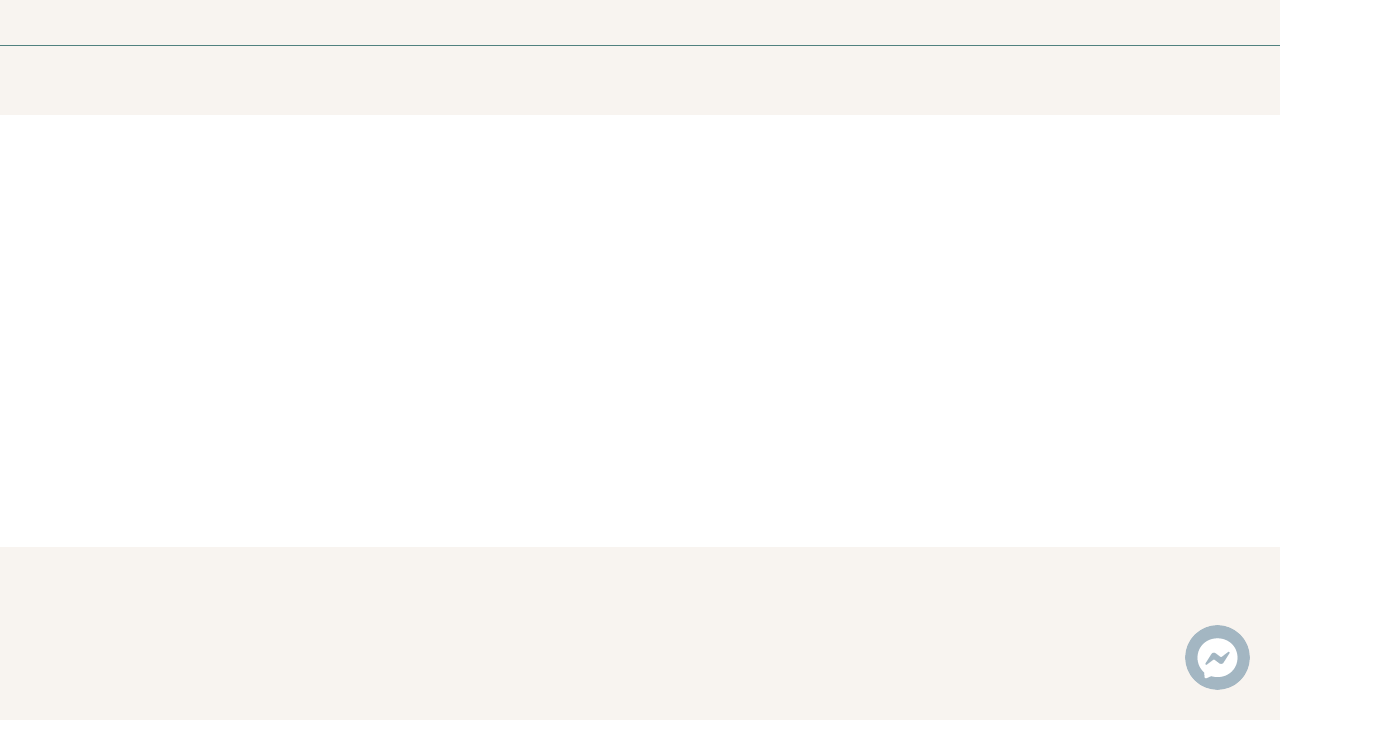

--- FILE ---
content_type: text/html; charset=UTF-8
request_url: https://www.pavilionshotels.com/curated-journey/like-a-chef-thefirstarte/
body_size: 14985
content:

<!doctype html>
<html lang="en-US">
<head>

	<!-- dataLayer -->
<script type="eeacb35d9044b347d42f60c0-text/javascript">
window.dataLayer = window.dataLayer || [];
window.dataLayer.push({
    event: 'page_view_data',
    HName: 'the first arte'
});
</script>	
	<!-- Google Tag Manager -->
<meta name="google-site-verification" content="aB2UqSCIJMQaWDEwU0IRz_himPugG_YNdDrv1L0ZQjU" />

<script type="eeacb35d9044b347d42f60c0-text/javascript">(function(w,d,s,l,i){w[l]=w[l]||[];w[l].push({'gtm.start':
new Date().getTime(),event:'gtm.js'});var f=d.getElementsByTagName(s)[0],
j=d.createElement(s),dl=l!='dataLayer'?'&l='+l:'';j.async=true;j.src=
'https://www.googletagmanager.com/gtm.js?id='+i+dl;f.parentNode.insertBefore(j,f);
})(window,document,'script','dataLayer','GTM-K9SLVVS');</script>

<!-- End Google Tag Manager -->

<!-- Google Tag Manager -->
<script type="eeacb35d9044b347d42f60c0-text/javascript">(function(w,d,s,l,i){w[l]=w[l]||[];w[l].push({'gtm.start':
new Date().getTime(),event:'gtm.js'});var f=d.getElementsByTagName(s)[0],
j=d.createElement(s),dl=l!='dataLayer'?'&l='+l:'';j.async=true;j.src=
'https://www.googletagmanager.com/gtm.js?id='+i+dl;f.parentNode.insertBefore(j,f);
})(window,document,'script','dataLayer','GTM-MNW79PK8');</script>
<!-- End Google Tag Manager -->

	<meta charset="UTF-8">
	<meta name="viewport" content="width=device-width, initial-scale=1">
	<link rel="profile" href="https://gmpg.org/xfn/11">
	<link rel="preconnect" href="https://fonts.googleapis.com">
	
	<meta name='robots' content='index, follow, max-image-preview:large, max-snippet:-1, max-video-preview:-1' />
<script id="cookieyes" type="eeacb35d9044b347d42f60c0-text/javascript" src="https://cdn-cookieyes.com/client_data/54b45e5ab2726a60b68e970a/script.js"></script>
	<!-- This site is optimized with the Yoast SEO plugin v26.7 - https://yoast.com/wordpress/plugins/seo/ -->
	<title>Like A Chef at Arte | The Pavilions Hotels &amp; Resorts</title>
	<link rel="canonical" href="https://www.pavilionshotels.com/curated-journey/like-a-chef-thefirstarte/" />
	<meta property="og:locale" content="en_US" />
	<meta property="og:type" content="article" />
	<meta property="og:title" content="Like A Chef at Arte | The Pavilions Hotels &amp; Resorts" />
	<meta property="og:description" content="You will arrive as a tourist but you’ll leave as a local with Like a Chef curated Journey." />
	<meta property="og:url" content="https://www.pavilionshotels.com/curated-journey/like-a-chef-thefirstarte/" />
	<meta property="og:site_name" content="The Pavilions Hotels &amp; Resorts" />
	<meta property="article:modified_time" content="2024-12-04T07:41:24+00:00" />
	<meta property="og:image" content="https://www.pavilionshotels.com/wp-content/uploads/2024/01/TPR-Like-A-Chef-Hero.webp" />
	<meta property="og:image:width" content="1920" />
	<meta property="og:image:height" content="1280" />
	<meta property="og:image:type" content="image/webp" />
	<meta name="twitter:card" content="summary_large_image" />
	<meta name="twitter:label1" content="Est. reading time" />
	<meta name="twitter:data1" content="1 minute" />
	<script type="application/ld+json" class="yoast-schema-graph">{"@context":"https://schema.org","@graph":[{"@type":"WebPage","@id":"https://www.pavilionshotels.com/curated-journey/like-a-chef-thefirstarte/","url":"https://www.pavilionshotels.com/curated-journey/like-a-chef-thefirstarte/","name":"Like A Chef at Arte | The Pavilions Hotels &amp; Resorts","isPartOf":{"@id":"https://www.pavilionshotels.com/#website"},"primaryImageOfPage":{"@id":"https://www.pavilionshotels.com/curated-journey/like-a-chef-thefirstarte/#primaryimage"},"image":{"@id":"https://www.pavilionshotels.com/curated-journey/like-a-chef-thefirstarte/#primaryimage"},"thumbnailUrl":"https://www.pavilionshotels.com/wp-content/uploads/2024/01/TPR-Like-A-Chef-Hero.webp","datePublished":"2024-01-24T09:53:44+00:00","dateModified":"2024-12-04T07:41:24+00:00","breadcrumb":{"@id":"https://www.pavilionshotels.com/curated-journey/like-a-chef-thefirstarte/#breadcrumb"},"inLanguage":"en-US","potentialAction":[{"@type":"ReadAction","target":["https://www.pavilionshotels.com/curated-journey/like-a-chef-thefirstarte/"]}]},{"@type":"ImageObject","inLanguage":"en-US","@id":"https://www.pavilionshotels.com/curated-journey/like-a-chef-thefirstarte/#primaryimage","url":"https://www.pavilionshotels.com/wp-content/uploads/2024/01/TPR-Like-A-Chef-Hero.webp","contentUrl":"https://www.pavilionshotels.com/wp-content/uploads/2024/01/TPR-Like-A-Chef-Hero.webp","width":1920,"height":1280},{"@type":"BreadcrumbList","@id":"https://www.pavilionshotels.com/curated-journey/like-a-chef-thefirstarte/#breadcrumb","itemListElement":[{"@type":"ListItem","position":1,"name":"Home","item":"https://www.pavilionshotels.com/"},{"@type":"ListItem","position":2,"name":"Like A Chef at Arte"}]},{"@type":"WebSite","@id":"https://www.pavilionshotels.com/#website","url":"https://www.pavilionshotels.com/","name":"The Pavilions Hotels &amp; Resorts","description":"Your Curated Journey Starts Now","publisher":{"@id":"https://www.pavilionshotels.com/#organization"},"potentialAction":[{"@type":"SearchAction","target":{"@type":"EntryPoint","urlTemplate":"https://www.pavilionshotels.com/?s={search_term_string}"},"query-input":{"@type":"PropertyValueSpecification","valueRequired":true,"valueName":"search_term_string"}}],"inLanguage":"en-US"},{"@type":"Organization","@id":"https://www.pavilionshotels.com/#organization","name":"The Pavilions Hotels &amp; Resorts","url":"https://www.pavilionshotels.com/","logo":{"@type":"ImageObject","inLanguage":"en-US","@id":"https://www.pavilionshotels.com/#/schema/logo/image/","url":"https://www.pavilionshotels.com/wp-content/uploads/2024/02/pavilions-logo.png","contentUrl":"https://www.pavilionshotels.com/wp-content/uploads/2024/02/pavilions-logo.png","width":256,"height":256,"caption":"The Pavilions Hotels &amp; Resorts"},"image":{"@id":"https://www.pavilionshotels.com/#/schema/logo/image/"}}]}</script>
	<!-- / Yoast SEO plugin. -->


<link rel='dns-prefetch' href='//cdnjs.cloudflare.com' />
<link rel="alternate" type="application/rss+xml" title="The Pavilions Hotels &amp; Resorts &raquo; Feed" href="https://www.pavilionshotels.com/feed/" />
<link rel="alternate" type="application/rss+xml" title="The Pavilions Hotels &amp; Resorts &raquo; Comments Feed" href="https://www.pavilionshotels.com/comments/feed/" />
<link rel="alternate" title="oEmbed (JSON)" type="application/json+oembed" href="https://www.pavilionshotels.com/wp-json/oembed/1.0/embed?url=https%3A%2F%2Fwww.pavilionshotels.com%2Fcurated-journey%2Flike-a-chef-thefirstarte%2F" />
<link rel="alternate" title="oEmbed (XML)" type="text/xml+oembed" href="https://www.pavilionshotels.com/wp-json/oembed/1.0/embed?url=https%3A%2F%2Fwww.pavilionshotels.com%2Fcurated-journey%2Flike-a-chef-thefirstarte%2F&#038;format=xml" />
<style id='wp-img-auto-sizes-contain-inline-css'>
img:is([sizes=auto i],[sizes^="auto," i]){contain-intrinsic-size:3000px 1500px}
/*# sourceURL=wp-img-auto-sizes-contain-inline-css */
</style>
<style id='wp-emoji-styles-inline-css'>

	img.wp-smiley, img.emoji {
		display: inline !important;
		border: none !important;
		box-shadow: none !important;
		height: 1em !important;
		width: 1em !important;
		margin: 0 0.07em !important;
		vertical-align: -0.1em !important;
		background: none !important;
		padding: 0 !important;
	}
/*# sourceURL=wp-emoji-styles-inline-css */
</style>
<link rel='stylesheet' id='contact-form-7-css' href='https://www.pavilionshotels.com/wp-content/plugins/contact-form-7/includes/css/styles.css?ver=6.1.4' media='all' />
<link rel='stylesheet' id='wpml-legacy-dropdown-0-css' href='https://www.pavilionshotels.com/wp-content/plugins/sitepress-multilingual-cms/templates/language-switchers/legacy-dropdown/style.min.css?ver=1' media='all' />
<link rel='stylesheet' id='pavilions-style-css' href='https://www.pavilionshotels.com/wp-content/themes/pavilions/style.css?ver=1.0.0' media='all' />
<link rel='stylesheet' id='bootstrap-reboot-css' href='https://www.pavilionshotels.com/wp-content/themes/pavilions/assets/lib/bootstrap/bootstrap-reboot.min.css?ver=6.9' media='all' />
<link rel='stylesheet' id='bootstrap-grid-css' href='https://www.pavilionshotels.com/wp-content/themes/pavilions/assets/lib/bootstrap/bootstrap-grid.min.css?ver=6.9' media='all' />
<link rel='stylesheet' id='custom-css' href='https://www.pavilionshotels.com/wp-content/themes/pavilions/assets/css/custom.css?v=19012026033657&#038;ver=6.9' media='all' />
<link rel='stylesheet' id='owl.carousel-css' href='https://www.pavilionshotels.com/wp-content/themes/pavilions/assets/lib/owlCarousel/owl.carousel.min.css?ver=6.9' media='all' />
<link rel='stylesheet' id='aos-css' href='https://www.pavilionshotels.com/wp-content/themes/pavilions/assets/lib/aos/aos.css?ver=6.9' media='all' />
<link rel='stylesheet' id='lightpick-css' href='https://www.pavilionshotels.com/wp-content/themes/pavilions/assets/lib/lightpick/lightpick.min.css?ver=6.9' media='all' />
<link rel='stylesheet' id='sumoselect-css' href='https://cdnjs.cloudflare.com/ajax/libs/jquery.sumoselect/3.0.2/sumoselect.min.css?ver=6.9' media='all' />
<link rel='stylesheet' id='fancybox-css' href='https://www.pavilionshotels.com/wp-content/themes/pavilions/assets/lib/fancybox/fancybox.min.css?ver=6.9' media='all' />
<link rel='stylesheet' id='dflip-style-css' href='https://www.pavilionshotels.com/wp-content/plugins/3d-flipbook-dflip-lite/assets/css/dflip.min.css?ver=2.4.20' media='all' />
<script id="wpml-cookie-js-extra" type="eeacb35d9044b347d42f60c0-text/javascript">
var wpml_cookies = {"wp-wpml_current_language":{"value":"en","expires":1,"path":"/"}};
var wpml_cookies = {"wp-wpml_current_language":{"value":"en","expires":1,"path":"/"}};
//# sourceURL=wpml-cookie-js-extra
</script>
<script src="https://www.pavilionshotels.com/wp-content/plugins/sitepress-multilingual-cms/res/js/cookies/language-cookie.js?ver=486900" id="wpml-cookie-js" defer data-wp-strategy="defer" type="eeacb35d9044b347d42f60c0-text/javascript"></script>
<script src="https://www.pavilionshotels.com/wp-content/plugins/sitepress-multilingual-cms/templates/language-switchers/legacy-dropdown/script.min.js?ver=1" id="wpml-legacy-dropdown-0-js" type="eeacb35d9044b347d42f60c0-text/javascript"></script>
<script src="https://www.pavilionshotels.com/wp-includes/js/jquery/jquery.min.js?ver=3.7.1" id="jquery-core-js" type="eeacb35d9044b347d42f60c0-text/javascript"></script>
<link rel="https://api.w.org/" href="https://www.pavilionshotels.com/wp-json/" /><link rel="alternate" title="JSON" type="application/json" href="https://www.pavilionshotels.com/wp-json/wp/v2/curated-journey/290" /><link rel="EditURI" type="application/rsd+xml" title="RSD" href="https://www.pavilionshotels.com/xmlrpc.php?rsd" />
<meta name="generator" content="WordPress 6.9" />
<link rel='shortlink' href='https://www.pavilionshotels.com/?p=290' />
<meta name="generator" content="WPML ver:4.8.6 stt:37,1,4,27,2;" />
<link rel="icon" href="https://www.pavilionshotels.com/wp-content/uploads/2024/02/favicon-150x150.png" sizes="32x32" />
<link rel="icon" href="https://www.pavilionshotels.com/wp-content/uploads/2024/02/favicon.png" sizes="192x192" />
<link rel="apple-touch-icon" href="https://www.pavilionshotels.com/wp-content/uploads/2024/02/favicon.png" />
<meta name="msapplication-TileImage" content="https://www.pavilionshotels.com/wp-content/uploads/2024/02/favicon.png" />
	
	<link href="https://fonts.googleapis.com/css2?family=Montserrat&family=Poppins:wght@300;400;500&display=swap" rel="stylesheet">
	<link rel="stylesheet" href="https://www.pavilionshotels.com/wp-content/themes/pavilions/assets/css/custom.css" media="all" />

	
	
	
		
	
</head>

<body class="wp-singular curated-journey-template-default single single-curated-journey postid-290 wp-custom-logo wp-theme-pavilions tpl-thefirstarte">

<!-- Google Tag Manager (noscript) -->
<noscript><iframe src="https://www.googletagmanager.com/ns.html?id=GTM-K9SLVVS"
height="0" width="0" style="display:none;visibility:hidden"></iframe></noscript>

<!-- End Google Tag Manager (noscript) -->
<div id="page" class="site">

	<header id="masthead" class="site-header main-header page-hotel">
		<div class="top-menu-container container-fluid d-flex align-items-center justify-content-between">
			<div data-aos="fade-right">
							<ul>
					<li><a href="https://www.pavilionshotels.com">PAVILIONS GROUP</a></li>
					<li><a href="https://www.pavilionshotels.com/destinations">DESTINATIONS</a></li>
				</ul>
							</div>
			<div data-aos="fade-left">
								
<div
	 class="wpml-ls-statics-shortcode_actions wpml-ls wpml-ls-legacy-dropdown js-wpml-ls-legacy-dropdown">
	<ul role="menu">

		<li role="none" tabindex="0" class="wpml-ls-slot-shortcode_actions wpml-ls-item wpml-ls-item-en wpml-ls-current-language wpml-ls-first-item wpml-ls-item-legacy-dropdown">
			<a href="#" class="js-wpml-ls-item-toggle wpml-ls-item-toggle" role="menuitem" title="Switch to English">
                <span class="wpml-ls-native" role="menuitem">English</span></a>

			<ul class="wpml-ls-sub-menu" role="menu">
				
					<li class="wpml-ls-slot-shortcode_actions wpml-ls-item wpml-ls-item-it wpml-ls-last-item" role="none">
						<a href="https://www.pavilionshotels.com/it/curated-journey/come-uno-chef-3/" class="wpml-ls-link" role="menuitem" aria-label="Switch to Italian" title="Switch to Italian">
                            <span class="wpml-ls-display">Italian</span></a>
					</li>

							</ul>

		</li>

	</ul>
</div>
							</div>
		</div>

		<div class="header-container container-fluid d-flex align-items-center justify-content-between p-0">
			<div class="header-nav d-flex align-items-center justify-content-start" data-aos="fade-right">
								<div class="header-menu-hotel d-none d-lg-block">
															<ul>
											<li><a href="https://www.pavilionshotels.com/destinations/italy/thefirstarte/stay/">Stay</a></li>
											<li><a href="https://www.pavilionshotels.com/destinations/italy/thefirstarte/dining/">Dining</a></li>
											<li><a href="https://www.pavilionshotels.com/destinations/italy/thefirstarte/curated-journeys/">Curated Journeys</a></li>
											<li><a href="https://www.pavilionshotels.com/destinations/italy/thefirstarte/offers/">Offers</a></li>
											<li><a href="https://www.pavilionshotels.com/destinations/italy/thefirstarte/#CuratedHighlights">Highlights</a></li>
											<li><a href="https://www.pavilionshotels.com/destinations/italy/thefirstarte/gallery/">Gallery</a></li>
										</ul>
									</div>

				<div class="header-menu d-flex d-lg-none">
					<div class="main-menu-hotel">
						<span></span>
					</div>
					
										<div class="d-block d-md-none ps-2 mob-lang">
						
<div
	 class="wpml-ls-statics-shortcode_actions wpml-ls wpml-ls-legacy-dropdown js-wpml-ls-legacy-dropdown">
	<ul role="menu">

		<li role="none" tabindex="0" class="wpml-ls-slot-shortcode_actions wpml-ls-item wpml-ls-item-en wpml-ls-current-language wpml-ls-first-item wpml-ls-item-legacy-dropdown">
			<a href="#" class="js-wpml-ls-item-toggle wpml-ls-item-toggle" role="menuitem" title="Switch to English">
                <span class="wpml-ls-native" role="menuitem">English</span></a>

			<ul class="wpml-ls-sub-menu" role="menu">
				
					<li class="wpml-ls-slot-shortcode_actions wpml-ls-item wpml-ls-item-it wpml-ls-last-item" role="none">
						<a href="https://www.pavilionshotels.com/it/curated-journey/come-uno-chef-3/" class="wpml-ls-link" role="menuitem" aria-label="Switch to Italian" title="Switch to Italian">
                            <span class="wpml-ls-display">Italian</span></a>
					</li>

							</ul>

		</li>

	</ul>
</div>
					</div>
									</div>

							</div>

			<div class="site-branding" data-aos="fade-down">
				<a href="https://www.pavilionshotels.com/destinations/italy/thefirstarte/" class="brand-logo"></a>
			</div>

			<div class="header-booking d-flex align-items-center justify-content-end" data-aos="fade-left">
				
												
								
													<a class="button __book btn-header-booking">Reserve</a>
							</div>
			
			<div class="booking-wrap">
				<div class="booking-inner">
				<div class="bookingbar">
    <div class="d-flex justify-content-between">
        <h5>When do you arrive?</h5>
        <span class="button-close close-booking"></span>
    </div>

    <form id="bookingForm" action="https://reservations.pavilionshotels.com/?chain=22294&adult=2&child=0&hotel=79130&level=hotel&locale=en-US&config=20190305_Arte&configcode=20190305_Arte&theme=20190225_Arte_Theme&themecode=20190225_Arte_Theme&currency=EUR" method="post">

        <input type="hidden" id="checkin" name="arrive" value="">
        <input type="hidden" id="checkout" name="depart" value="">

        
        <div class="row">
            <div id="inputdates-wrapper">
                <input type="text" id="inputdates" readonly="readonly">
            </div>
            
            <div class="line">
                <div class="row">
                    <div class="col-8">
                        <label>Check-in/Check-out</label>
                        <span id="displayDate">19/01/2026 - 20/01/2026</span>
                    </div>
                    <div class="col-4">
                        <div class="date-select">
                            <span></span>
                        </div>
                    </div>
                </div>
            </div>
            <div class="col-12">
                <div id="mobile-date-wrapper">
                    <input type="text" id="mobiledates" style="display:none;">
                </div>
            </div>
            <div class="numbers line">
                <div class="adults">
                    <div class="row">
                        <div class="col-8">
                            <label>Adults</label>
                        </div>
                        <div class="col-4">
                            <div class="quantity">
                                <span class="minus"></span>
                                <input type="text" name="adult" value="2">
                                <span class="plus"></span>
                            </div>
                        </div>
                    </div>
                </div>
            </div>
            <div class="numbers line">
                <div class="child">
                    <div class="row">
                        <div class="col-8">
                            <label>Children</label>
                        </div>
                        <div class="col-4">
                            <div class="quantity">
                                <span class="minus"></span>
                                <input type="text" name="child" value="0">
                                <span class="plus"></span>
                            </div>
                        </div>
                    </div>
                </div>
            </div>
            <div class="locations line">
                <div class="location">
                    <div class="row">
                        <div class="col-5">
                            <label>Location</label>
                        </div>
                        <div class="col-7">
                            <div class="location-select">
                                
<select name="location" id="location">
    <option value="https://reservations.pavilionshotels.com/?chain=22294&adult=2&child=0&brand=THR&currency=EUR">Select</option>
    <option value="https://reservations.pavilionshotels.com/?chain=22294&adult=2&child=0&hotel=78876&level=hotel&locale=en-US&config=20190305_TheToren&configcode=20190305_TheToren&theme=20190304_TheToren_Theme&themecode=20190304_TheToren_Theme&currency=EUR"
        site=""
        >
        Amsterdam    </option>
    <option value="https://reservations.pavilionshotels.com/?chain=22294&adult=2&child=0&hotel=78875&level=hotel&locale=en-US&&config=20190305_Madrid&configcode=20190305_Madrid&theme=20190226_Madrid_Theme&themecode=20190226_Madrid_Theme&currency=EUR"
        site=""
        >
        Madrid    </option>
    <option value="https://reservations.pavilionshotels.com/?chain=22294&adult=2&child=0&hotel=79130&level=hotel&locale=en-US&config=20190305_Arte&configcode=20190305_Arte&theme=20190225_Arte_Theme&themecode=20190225_Arte_Theme&currency=EUR"
        site=""
         selected>
        Italy    </option>
    <option value="https://reservations.pavilionshotels.com/?chain=22294&adult=2&child=0&hotel=78134&level=hotel&locale=en-US&config=20190305_Bali&configcode=20190305_Bali&theme=20190226_Bali_Theme&themecode=20190226_Bali_Theme&currency=IDR"
        site="the-pavilions-bali"
        >
        Bali    </option>
    <option value="https://reservations.pavilionshotels.com/?chain=22294&adult=2&child=0&hotel=78165&level=hotel&locale=en-US&config=Config_Phuket&configcode=Config_Phuket&theme=20190304_Phuket_Theme&themecode=20190304_Phuket_Theme&currency=THB"
        site=""
        >
        Phuket    </option>
    <option value="https://book-directonline.com/properties/thepavilionshimalayasdirect"
        site="thefarm"
        >
        Himalayas    </option>
    <option value="https://form.jotform.com/211862621803047"
        site=""
        >
        Mongolia    </option>
    <option value="https://premium.logishotels.com/fo/booking/233/436503/availability?specialMode=default&hotelid=436503&m=booking&langcode=EN&custid=233"
        site=""
        >
        France    </option>
</select>                            </div>
                        </div>
                    </div>
                </div>
            </div>
            <div class="promo line">
                <div class="row">
                    <div class="col-5">
                        <label>Promo Code</label>
                    </div>
                    <div class="col-7">
                        <input type="text" name="promo" placeholder="Enter Code">
                    </div>        
                </div>
            </div>
            <div class="col-12">
                <p class="__light">This website uses cookies to ensure you get the best experience on our website.</p>
            </div>
            <div class="col-12">
                <div class="button-wrapper">
                    <button id="bookingBtn">Reserve</button>
                </div>
            </div>
        </div>
    </form>
</div>				</div>
			</div>
		</div>
	</header><!-- #masthead -->

	<div class="menu-bg-container __corporate">
    <div class="menu-wrapper d-md-flex justify-content-evenly">
        <div class="m-left-section">
            <div class="menu-container">
                    <div class="menu-main-menu-container"><ul id="primary-menu" class="menu"><li id="menu-item-44" class="sub-menu menu-item menu-item-type-post_type menu-item-object-page menu-item-44"><a href="https://www.pavilionshotels.com/destinations/">Destinations</a></li>
<li id="menu-item-113866" class="sub-menu menu-item menu-item-type-custom menu-item-object-custom menu-item-113866"><a href="#">Hotels</a></li>
<li id="menu-item-43" class="menu-item menu-item-type-post_type menu-item-object-page menu-item-43"><a href="https://www.pavilionshotels.com/curated-journeys/">Curated Journeys</a></li>
<li id="menu-item-45" class="menu-item menu-item-type-post_type menu-item-object-page menu-item-45"><a href="https://www.pavilionshotels.com/exclusive-offers/">Exclusive Offers</a></li>
<li id="menu-item-47" class="sub-menu menu-item menu-item-type-post_type menu-item-object-page menu-item-47"><a href="https://www.pavilionshotels.com/residential-sales/">Residential Sales</a></li>
<li id="menu-item-42" class="mobile-menu menu-item menu-item-type-post_type menu-item-object-page menu-item-42"><a href="https://www.pavilionshotels.com/about-pavilions/">About Pavilions</a></li>
<li id="menu-item-113813" class="mobile-menu menu-item menu-item-type-post_type menu-item-object-page menu-item-113813"><a href="https://www.pavilionshotels.com/mission-philosophy/">Philosophy</a></li>
</ul></div>                
            </div>
            <div class="header-contact">
                <div class="global-contact nav-contact">
    

<p><span>Hotel:</span> <a href="tel:+39 06 45617070">+39 06 45617070</a></p>

<p><span>Reservations:</span> <a href="tel:+39 06 45617070">+39 06 45617070</a></p>

<p><a href="/cdn-cgi/l/email-protection#d4bdbab2bbfab5a6a0b194a0bcb1b2bda6a7a0bcbba0b1b8fab7bbb9"><span class="__cf_email__" data-cfemail="f79e999198d996858392b7839f92919e8584839f9883929bd994989a">[email&#160;protected]</span></a></p>




</div>


<div class="social-links">
    <ul>
                <li class="i-fb"><a href="https://www.facebook.com/thefirstroma?mibextid=uzlsIk" target="_blank"></a></li>
        
                <li class="i-ig"><a href="https://www.instagram.com/thefirstroma?igsh=MWRvMDE1cmRpbzZ5ag==" target="_blank"></a></li>
        
        
        
            </ul>
</div>            </div>
        </div>

        <div class="m-right-section sub-menu-container">
            <div class="sub-menu active">
                <div class="menu-destinations-menu-container"><ul id="destinations-menu" class="menu"><li id="menu-item-116440" class="menu-item menu-item-type-post_type menu-item-object-page menu-item-116440"><a href="https://www.pavilionshotels.com/destinations/amsterdam/thetoren/">Amsterdam</a></li>
<li id="menu-item-129850" class="menu-item menu-item-type-post_type menu-item-object-page menu-item-129850"><a href="https://www.pavilionshotels.com/destinations/france/">France</a></li>
<li id="menu-item-161" class="menu-item menu-item-type-post_type menu-item-object-page menu-item-161"><a href="https://www.pavilionshotels.com/destinations/italy/">Italy</a></li>
<li id="menu-item-116441" class="menu-item menu-item-type-post_type menu-item-object-page menu-item-116441"><a href="https://www.pavilionshotels.com/destinations/madrid/casa-almagro/">Madrid</a></li>
<li id="menu-item-156" class="menu-item menu-item-type-post_type menu-item-object-page menu-item-156"><a href="https://www.pavilionshotels.com/destinations/indonesia/">Indonesia</a></li>
<li id="menu-item-157" class="menu-item menu-item-type-post_type menu-item-object-page menu-item-157"><a href="https://www.pavilionshotels.com/destinations/himalayas/">Himalayas</a></li>
<li id="menu-item-116443" class="menu-item menu-item-type-post_type menu-item-object-page menu-item-116443"><a href="https://www.pavilionshotels.com/destinations/mongolia/the-pavilions-mongolia/">Mongolia</a></li>
<li id="menu-item-116442" class="menu-item menu-item-type-post_type menu-item-object-page menu-item-116442"><a href="https://www.pavilionshotels.com/destinations/phuket/the-pavilions-phuket/">Phuket</a></li>
</ul></div>            </div>

            <div class="sub-menu">
                <div class="menu-hotels-menu-container"><ul id="hotels-menu" class="menu"><li id="menu-item-164" class="menu-item menu-item-type-post_type menu-item-object-page menu-item-164"><a href="https://www.pavilionshotels.com/destinations/indonesia/the-pavilions-bali/">The Pavilions Bali</a></li>
<li id="menu-item-167" class="menu-item menu-item-type-post_type menu-item-object-page menu-item-167"><a href="https://www.pavilionshotels.com/destinations/himalayas/thefarm/">The Pavilions Himalayas, The Farm</a></li>
<li id="menu-item-166" class="menu-item menu-item-type-post_type menu-item-object-page menu-item-166"><a href="https://www.pavilionshotels.com/destinations/himalayas/lakeview/">The Pavilions Himalayas, Lakeview</a></li>
<li id="menu-item-169" class="menu-item menu-item-type-post_type menu-item-object-page menu-item-169"><a href="https://www.pavilionshotels.com/destinations/mongolia/the-pavilions-mongolia/">The Pavilions Mongolia</a></li>
<li id="menu-item-170" class="menu-item menu-item-type-post_type menu-item-object-page menu-item-170"><a href="https://www.pavilionshotels.com/destinations/phuket/the-pavilions-phuket/">The Pavilions Phuket</a></li>
<li id="menu-item-168" class="menu-item menu-item-type-post_type menu-item-object-page menu-item-168"><a href="https://www.pavilionshotels.com/destinations/madrid/casa-almagro/">Casa Almagro, by The Pavilions</a></li>
<li id="menu-item-129849" class="menu-item menu-item-type-post_type menu-item-object-page menu-item-129849"><a href="https://www.pavilionshotels.com/destinations/france/the-pavilions-france-chateau-de-fiac/">Chateau de Fiac, by The Pavilions</a></li>
<li id="menu-item-163" class="menu-item menu-item-type-post_type menu-item-object-page menu-item-163"><a href="https://www.pavilionshotels.com/destinations/amsterdam/thetoren/">The Toren, by The Pavilions</a></li>
<li id="menu-item-171" class="menu-item menu-item-type-post_type menu-item-object-page menu-item-171"><a href="https://www.pavilionshotels.com/destinations/italy/thefirstarte/">The First Arte, Rome by The Pavilions</a></li>
<li id="menu-item-172" class="menu-item menu-item-type-post_type menu-item-object-page menu-item-172"><a href="https://www.pavilionshotels.com/destinations/italy/thefirstdolce/">The First Dolce, Rome by The Pavilions</a></li>
<li id="menu-item-173" class="menu-item menu-item-type-post_type menu-item-object-page menu-item-173"><a href="https://www.pavilionshotels.com/destinations/italy/thefirstmusica/">The First Musica, Rome by The Pavilions</a></li>
<li id="menu-item-114962" class="menu-item menu-item-type-post_type menu-item-object-page menu-item-114962"><a href="https://www.pavilionshotels.com/destinations/italy/thefirstcortina/">The First Cortina, by The Pavilions</a></li>
<li id="menu-item-165" class="menu-item menu-item-type-post_type menu-item-object-page menu-item-165"><a href="https://www.pavilionshotels.com/destinations/indonesia/revivo-bali/">Revivo, Bali</a></li>
</ul></div>            </div>

            <div class="sub-menu"></div>

            <div class="sub-menu"></div>

            <div class="sub-menu">
                <div class="menu-residences-menu-container"><ul id="residences-menu" class="menu"><li id="menu-item-201" class="menu-item menu-item-type-post_type menu-item-object-page menu-item-201"><a href="https://www.pavilionshotels.com/residential-sales/the-pavilions-phuket-residences/">The Pavilions Phuket Residences</a></li>
<li id="menu-item-239" class="menu-item menu-item-type-post_type menu-item-object-page menu-item-239"><a href="https://www.pavilionshotels.com/residential-sales/cape-amarin-phuket/">Cape Amarin Phuket</a></li>
</ul></div>            </div>

            <a href="#" id="mBack" class="menu-back">< Back</a>
        </div>
    </div>
</div>
			
<div class="menu-bg-container __hotel">
    <div class="menu-wrapper justify-content-evenly d-lg-flex">
        
        
        <div class="menu-container">
                        <ul class="menu">
                            <li><a href="https://www.pavilionshotels.com/destinations/italy/thefirstarte/stay/">Stay</a></li>
                            <li><a href="https://www.pavilionshotels.com/destinations/italy/thefirstarte/dining/">Dining</a></li>
                            <li><a href="https://www.pavilionshotels.com/destinations/italy/thefirstarte/curated-journeys/">Curated Journeys</a></li>
                            <li><a href="https://www.pavilionshotels.com/destinations/italy/thefirstarte/offers/">Offers</a></li>
                            <li><a href="https://www.pavilionshotels.com/destinations/italy/thefirstarte/#CuratedHighlights">Highlights</a></li>
                            <li><a href="https://www.pavilionshotels.com/destinations/italy/thefirstarte/gallery/">Gallery</a></li>
                        </ul>
        </div>

        <a href="https://www.pavilionshotels.com" class="menu-back">< Pavilions Group</a>

        <div>
            <div class="global-contact nav-contact">
    

<p><span>Hotel:</span> <a href="tel:+39 06 45617070">+39 06 45617070</a></p>

<p><span>Reservations:</span> <a href="tel:+39 06 45617070">+39 06 45617070</a></p>

<p><a href="/cdn-cgi/l/email-protection#bbd2d5ddd495dac9cfdefbcfd3deddd2c9c8cfd3d4cfded795d8d4d6"><span class="__cf_email__" data-cfemail="87eee9e1e8a9e6f5f3e2c7f3efe2e1eef5f4f3efe8f3e2eba9e4e8ea">[email&#160;protected]</span></a></p>




</div>


<div class="social-links">
    <ul>
                <li class="i-fb"><a href="https://www.facebook.com/thefirstroma?mibextid=uzlsIk" target="_blank"></a></li>
        
                <li class="i-ig"><a href="https://www.instagram.com/thefirstroma?igsh=MWRvMDE1cmRpbzZ5ag==" target="_blank"></a></li>
        
        
        
            </ul>
</div>        </div> 
        
    </div>
</div>	
<main id="primary" class="site-main">

		<div> 
		<div id="intro" class="section-intro pt-large pb-reg bg-color __white">
    <div class="container">
        <div class="row">
            <div class="col-lg-10 offset-lg-1">
                                                                        
                                            <h1 class="txt-center" data-aos="fade-up">Like A Chef at Arte</h1>
                                                </div>
        </div>

        
                <div class="row">
            <div class="col-lg-10 offset-lg-1 txt-center" data-aos="fade-up">
                                    <h4>You will arrive as a tourist but you’ll leave as a local with Like a Chef curated Journey.</h4>
                                            </div>
        </div>
            </div>
</div>
		<div class="section-detail __content pt-large pb-reg bg-color __cream">
            <div class="container">

						<div class="image pb-reg" data-aos="fade-up">
				<img src="https://www.pavilionshotels.com/wp-content/uploads/2024/01/TPR-Like-A-Chef.webp" alt="Like A Chef at Arte">
			</div>

			
						<div class="div-line pt-reg" data-aos="fade-up">
				<div class="row">
											<div class="col-md-5">
							<p><strong>Day 1: Foodie Delights</strong><br />
Kick off your Roman adventure with a mouthwatering food tour that promises to tantalise your taste buds and leave you craving more!</p>
<p>Join our local foodie expert for a journey through the vibrant neighbourhoods of Campo de’ Fiori, the Jewish Ghetto, and Trastevere, where culinary delights await at every turn.</p>
<p>Campo de’ Fiori Market sets the stage for your gastronomic adventure, offering a feast for the senses with its colourful array of fresh produce and artisanal treats. Dive into the local food scene with a stop at one of Rome&#8217;s oldest bakeries, where you can indulge in delectable pastries and savoury slices of &#8220;Pizza al Taglio.&#8221;</p>
<p>But the real fun begins as you dive into Rome&#8217;s culinary classics! From creamy Carbonara to zesty Cacio e Pepe and hearty Amatriciana, you&#8217;ll taste your way through Rome&#8217;s iconic dishes, each bursting with flavour and history.</p>
<p>Forget formalities—this tour is all about having a blast while discovering the heart and soul of Roman cuisine. So, grab your appetite and get ready for a foodie adventure like no other!</p>
<p><strong>Day 2: Pizza Party and Tea Time Treats</strong><br />
Get ready to roll up your sleeves and unleash your inner pizzaiolo with our Pizza Making Class, where you&#8217;ll master the art of crafting Italy&#8217;s most beloved culinary treasures: pizza and gelato. Say arrivederci to store-bought pies and gelato, and ciao to homemade deliciousness!</p>
<p>Join us at our charming 17th-century palazzo near Piazza Navona or our state-of-the-art cooking school near the Pantheon. Sip on a glass of Prosecco or local wine and savour delectable appetizers as you prepare to embark on your culinary journey.</p>
<p>Under the guidance of our English-speaking Italian chef, you&#8217;ll learn the ancient techniques of dough kneading and pizza shaping. Don&#8217;t worry if your pizza doesn&#8217;t resemble the Neapolitan style—our Roman pizza boasts a thin, crunchy crust bursting with flavour! From classic Margheritas to gourmet creations adorned with prosciutto and olives, the choice is yours.</p>
<p>Once your pizza masterpiece is in the oven, it&#8217;s time to indulge in a sumptuous afternoon tea at Velo, the enchanting tea room at The First Roma Dolce hotel. Pastry prodigy Chef Andrea Cingottini welcomes you with a tantalizing array of mignon pastries, chocolate pralines, and exquisite cakes, both classic and modern.</p>
						</div>
						<div class="col-md-5 offset-md-1">
							<p>Satisfy your sweet tooth with a selection of chocolates, paired perfectly with one of 22 infusions ranging from delicate White Rose tea to robust Matcha. Then, let Luigi Traettino, our expert mixologist, dazzle your taste buds with a signature cocktail, blending infusions and spirits for the ultimate Italian aperitivo experience.</p>
<p>Indulge in a day of culinary delights and Italian hospitality, where every bite and sip is a celebration of la dolce vita!</p>
<p><strong>Day 3: Cooking Adventure in the Heart of Rome</strong><br />
Get ready for a culinary journey through the heart of Italy with one of our fabulous chefs as your guide. This immersive experience offers a taste of authentic Italian cuisine, from market to table.</p>
<p>Your day begins with a visit to local markets and shops, where you&#8217;ll handpick the freshest ingredients for your culinary creations. Stroll through Campo de Fiori and select the finest produce, meats, and cheeses, guided by our expert chef.</p>
<p>With your bags brimming with delicious finds, head to an exclusive apartment in the heart of the Eternal City to begin your cooking adventure. Under the expert guidance of our chef, roll up your sleeves and learn the art of pasta-making, crafting delicate ravioli or silky fettuccine from scratch.</p>
<p>As you prepare the remaining dishes, soak up the culinary wisdom of our chef, who will share insider tips and techniques to elevate your cooking skills to new heights. From appetizers to desserts, each course is a celebration of Italy&#8217;s rich culinary heritage.</p>
<p>Once the cooking is complete, sit back and savour the fruits of your labour as you indulge in a sumptuous five-course meal paired with exquisite Italian wines selected by our chef. With every bite, you&#8217;ll taste the passion and tradition that defines Italian cuisine.</p>
<p>Whether you&#8217;re a seasoned foodie or a culinary novice, this unforgettable experience promises to leave you with a deeper appreciation for Italian gastronomy. Come as a tourist, leave as a local, with memories and flavours that will linger long after your time in Rome.</p>
						</div>
									</div>
			</div>
			
						<div class="d-lg-flex justify-content-lg-center">
			
										<div data-aos="fade-up" class="mx-3">
					<a href="/cdn-cgi/l/email-protection#7f16111910511e0d0b1a3f0b171a19160d0c0b17100b1a13511c1012" class="button __border __secondary">Enquire Now</a>
				</div>
						</div>

			</div>
		</div>


		

<div class="section-journey bg-color default-crl p-reg __cream __line">
        <div class="__bg-item-content-color __white">
            <div class="container">
            <div class="d-md-flex justify-content-between align-items-end">
                <div class="topic" data-aos="fade-right">
                    <p class="header ps-md-4">Curated</p>
                    <h2>Journeys</h2>
                                        <p class="mt-3">Worldwide Curated Journeys</p>
                                    </div>

                            </div>
        </div>
        <div class="pt-reg pb-5 pb-lg-0">
            <div class="journey-carousel owl-carousel owl-loaded __bg-item-content-color __cream">
                                <div class="item">
                    <div class="image">
                        <img src="https://www.pavilionshotels.com/wp-content/uploads/2024/05/TP-Fiac-Just-Two-of-Us.webp" alt="Just the Two of Us: A Three-Day Curated Journey">
                    </div>
                    <div class="content">
                        <h5><a href="https://www.pavilionshotels.com/curated-journey/just-the-two-of-us-fiac/">Just the Two of Us: A Three-Day Curated Journey</a></h5>
                        <p>Indulge yourself in relaxation and unwind in the elegant Château de Fiac, located in the heart of the Tarn region. Our &#8220;Just the Two of Us&#8221; three-day curated journey is designed to provide you with the perfect blend of luxury, tranquillity, and local charm.</p>
                        <a href="https://www.pavilionshotels.com/curated-journey/just-the-two-of-us-fiac/">Explore</a>
                    </div>
                </div>
                                <div class="item">
                    <div class="image">
                        <img src="https://www.pavilionshotels.com/wp-content/uploads/2024/01/TP-Bali-Guide-To-Bali.webp" alt="Your Guide To Bali">
                    </div>
                    <div class="content">
                        <h5><a href="https://www.pavilionshotels.com/curated-journey/your-guide-to-bali/">Your Guide To Bali</a></h5>
                        <p>If you have a taste for adventure and the desire to take the path less travelled, our Bali Curated Journey Book will guide you to the discovery of the island&#8217;s hidden gems.</p>
                        <a href="https://www.pavilionshotels.com/curated-journey/your-guide-to-bali/">Explore</a>
                    </div>
                </div>
                                <div class="item">
                    <div class="image">
                        <img src="https://www.pavilionshotels.com/wp-content/uploads/2024/02/HMLV-Into-The-Wild.webp" alt="Into the Wild at Lakeview">
                    </div>
                    <div class="content">
                        <h5><a href="https://www.pavilionshotels.com/curated-journey/into-the-wild-lakeview/">Into the Wild at Lakeview</a></h5>
                        <p>However you seek adventure, Nepal offers endless opportunities to satisfy your craving for excitement. Whether you&#8217;re eager to explore the stunning landscape surrounding Pavilions Himalayas resort.</p>
                        <a href="https://www.pavilionshotels.com/curated-journey/into-the-wild-lakeview/">Explore</a>
                    </div>
                </div>
                                <div class="item">
                    <div class="image">
                        <img src="https://www.pavilionshotels.com/wp-content/uploads/2024/03/TPR-We-Are-Family.webp" alt="We Are Family at Arte">
                    </div>
                    <div class="content">
                        <h5><a href="https://www.pavilionshotels.com/curated-journey/we-are-family-thefirstarte/">We Are Family at Arte</a></h5>
                        <p>This three-day packed adventure offers something for the whole family to enjoy, blending culture with outdoor adventures.</p>
                        <a href="https://www.pavilionshotels.com/curated-journey/we-are-family-thefirstarte/">Explore</a>
                    </div>
                </div>
                                <div class="item">
                    <div class="image">
                        <img src="https://www.pavilionshotels.com/wp-content/uploads/2024/03/TF-Dolce-We-Are-Family-Hero.webp" alt="We Are Family at Dolce">
                    </div>
                    <div class="content">
                        <h5><a href="https://www.pavilionshotels.com/curated-journey/we-are-family-thefirstdolce/">We Are Family at Dolce</a></h5>
                        <p>This three-day packed adventure offers something for the whole family to enjoy, blending culture with outdoor adventures.</p>
                        <a href="https://www.pavilionshotels.com/curated-journey/we-are-family-thefirstdolce/">Explore</a>
                    </div>
                </div>
                                <div class="item">
                    <div class="image">
                        <img src="https://www.pavilionshotels.com/wp-content/uploads/2024/01/cj-amsterdam-2.webp" alt="Haute Culture">
                    </div>
                    <div class="content">
                        <h5><a href="https://www.pavilionshotels.com/curated-journey/haute-culture-amsterdam/">Haute Culture</a></h5>
                        <p>Amsterdam is anything but ordinary, and the same goes for your stay at Pavilions Amsterdam, The Toren. Find us along the famous UNESCO World Heritage Listed canals next to the Jordaan. Happening cafes, creative galleries and quirky shops are right on your doorstep, making an ideal base from which to explore the urban maze that is Amsterdam.</p>
                        <a href="https://www.pavilionshotels.com/curated-journey/haute-culture-amsterdam/">Explore</a>
                    </div>
                </div>
                                <div class="item">
                    <div class="image">
                        <img src="https://www.pavilionshotels.com/wp-content/uploads/2024/03/TP-Mongolia-Into-The-Wild.webp" alt="Mongolia Into the Wild">
                    </div>
                    <div class="content">
                        <h5><a href="https://www.pavilionshotels.com/curated-journey/into-the-wild-mongolia/">Mongolia Into the Wild</a></h5>
                        <p>If you&#8217;re drawn to adventure and crave the thrill of exploring uncharted territories, our exclusive Into the Wild itinerary on the Mongolian Steppe is tailor-made for you.</p>
                        <a href="https://www.pavilionshotels.com/curated-journey/into-the-wild-mongolia/">Explore</a>
                    </div>
                </div>
                                <div class="item">
                    <div class="image">
                        <img src="https://www.pavilionshotels.com/wp-content/uploads/2024/01/TP-Madrid-Like-A-Boss.webp" alt="Madrid, Like A Boss">
                    </div>
                    <div class="content">
                        <h5><a href="https://www.pavilionshotels.com/curated-journey/like-a-boss-madrid/">Madrid, Like A Boss</a></h5>
                        <p>All work and no play makes Jack a dull boy, so let us help you make the most of your next business trip to Madrid. Maximise productivity in great coworking spaces then squeeze every last drop out of your downtime discovering the sights, excitement and gastronomy of this great city. Our Like a Boss itinerary will help you achieve that perfect work-life balance.</p>
                        <a href="https://www.pavilionshotels.com/curated-journey/like-a-boss-madrid/">Explore</a>
                    </div>
                </div>
                                <div class="item">
                    <div class="image">
                        <img src="https://www.pavilionshotels.com/wp-content/uploads/2024/02/TP-HMTF-We-Are-Family.webp" alt="We are Family at The Farm">
                    </div>
                    <div class="content">
                        <h5><a href="https://www.pavilionshotels.com/curated-journey/we-are-family-thefarm/">We are Family at The Farm</a></h5>
                        <p>Upon your arrival in Pokhara, our warm and friendly staff will be ready to welcome you and transfer you to The Pavilions Himalayas.</p>
                        <a href="https://www.pavilionshotels.com/curated-journey/we-are-family-thefarm/">Explore</a>
                    </div>
                </div>
                                <div class="item">
                    <div class="image">
                        <img src="https://www.pavilionshotels.com/wp-content/uploads/2024/02/HMTF-Into-The-Wild.webp" alt="Into the Wild at The Farm">
                    </div>
                    <div class="content">
                        <h5><a href="https://www.pavilionshotels.com/curated-journey/into-the-wild-thefarm/">Into the Wild at The Farm</a></h5>
                        <p>Welcome to our exclusive Lifetime Experience Journey at The Pavilions Himalayas, The Farm, and Lake View!</p>
                        <a href="https://www.pavilionshotels.com/curated-journey/into-the-wild-thefarm/">Explore</a>
                    </div>
                </div>
                                <div class="item">
                    <div class="image">
                        <img src="https://www.pavilionshotels.com/wp-content/uploads/2024/01/cj-amsterdam-1.webp" alt="The Toren, Just The Two Of Us">
                    </div>
                    <div class="content">
                        <h5><a href="https://www.pavilionshotels.com/curated-journey/just-the-two-of-us-amsterdam/">The Toren, Just The Two Of Us</a></h5>
                        <p>Travelling as a couple can be quite an adventure filled with fun activities, date nights and bonding experiences. With picturesque streets, charming restaurants and plenty of culture, Amsterdam is an ideal destination to head off with your special someone.</p>
                        <a href="https://www.pavilionshotels.com/curated-journey/just-the-two-of-us-amsterdam/">Explore</a>
                    </div>
                </div>
                                <div class="item">
                    <div class="image">
                        <img src="https://www.pavilionshotels.com/wp-content/uploads/2024/03/TF-Dolce-Like-A-Chef-Hero.webp" alt="Like A Chef at Dolce">
                    </div>
                    <div class="content">
                        <h5><a href="https://www.pavilionshotels.com/curated-journey/like-a-chef-thefirstdolce/">Like A Chef at Dolce</a></h5>
                        <p>You will arrive as a tourist but you’ll leave as a local with Like a Chef curated Journey.</p>
                        <a href="https://www.pavilionshotels.com/curated-journey/like-a-chef-thefirstdolce/">Explore</a>
                    </div>
                </div>
                            </div>
        </div>

        
    </div>
    

            <div class="container p-slim">
        <a href="https://www.pavilionshotels.com/curated-journeys/" class="button __underline">< Back to Curated Journeys</a>
    </div>
    
</div>
		
	</div>

	
</main><!-- #main -->


		<div class="section-join-us p-slim">
		<div class="container">
			<div class="d-md-flex justify-content-center align-items-center">
				
				<h5>Sign Up Newsletter</h5>

					
					<div>
    <a href="" data-fancybox="" data-src="#dialog-newsletter" class="button __border __secondary">Join Us</a>

    <div id="dialog-newsletter" class="popup-newsletter">
                
        <script data-cfasync="false" src="/cdn-cgi/scripts/5c5dd728/cloudflare-static/email-decode.min.js"></script><script type="eeacb35d9044b347d42f60c0-text/javascript" src="//contact-api.inguest.com/bundles/revinatecontactapi/js/revinate-form.js?v=1"></script>
        <form id="revinate_contact_api_form" token="9d6c0381-3e90-4a16-a15e-52ee2b81d606" onsubmit="if (!window.__cfRLUnblockHandlers) return false; revFormOnSubmit(); event.preventDefault();" data-cf-modified-eeacb35d9044b347d42f60c0-="">
            
            <fieldset>
                <legend class="txt-center">Sign Up Newsletter</legend>
                <div class="row mb-2">
                    <div class="col-md-6">
                        <input type="text" name="firstName" placeholder="First Name" />
                    </div>
                    <div class="col-md-6">
                        <input type="text" name="lastName" placeholder="Last Name" />
                    </div>
                </div>

                <div class="row mb-2">
                    <div class="col-md-12">
                        <input class="long" type="email" name="email" required placeholder="Email *" />
                    </div>
                </div>
				
				            
                <div class="button">
                    <button type="submit">Sign Me Up !</button>
                </div>
            </fieldset>
            
        </form>
    </div>
</div>					
								
			</div>
		</div>
	</div>
	
	<footer id="colophon" class="site-footer">
		<div class="site-info">
			
			<div class="footer-detail-wrapper">
				<div class="container">
				
					<div class="row">
						<div class="col-6 col-lg-3">
							<div class="ft-links">
								<h5>More Information</h5>
								<div class="menu-footer-menu-container"><ul id="footer-menu" class="menu"><li id="menu-item-529" class="menu-item menu-item-type-post_type menu-item-object-page menu-item-529"><a href="https://www.pavilionshotels.com/about-pavilions/">About Us</a></li>
<li id="menu-item-532" class="menu-item menu-item-type-post_type menu-item-object-page menu-item-532"><a href="https://www.pavilionshotels.com/mission-philosophy/">Mission &#038; Philosophy</a></li>
<li id="menu-item-533" class="menu-item menu-item-type-post_type menu-item-object-page menu-item-533"><a href="https://www.pavilionshotels.com/press/">Press</a></li>
<li id="menu-item-531" class="menu-item menu-item-type-post_type menu-item-object-page menu-item-531"><a href="https://www.pavilionshotels.com/exclusive-offers/">Exclusive Offers</a></li>
<li id="menu-item-530" class="menu-item menu-item-type-post_type menu-item-object-page menu-item-530"><a href="https://www.pavilionshotels.com/contact-us/">Contact Us</a></li>
<li id="menu-item-588" class="m-hide menu-item menu-item-type-post_type menu-item-object-page menu-item-588"><a href="https://www.pavilionshotels.com/cryptocurrency/">Cryptocurrency</a></li>
</ul></div>							</div>
						</div>

						
						
																		<div class="col-md-6 col-lg-3 offset-lg-6">
							<div class="ft-links">
								<h5>Contact Us</h5>
								
								<div class="global-contact ft-contact">
									

<p><span>Hotel:</span> <a href="tel:+39 06 45617070">+39 06 45617070</a></p>

<p><span>Reservations:</span> <a href="tel:+39 06 45617070">+39 06 45617070</a></p>

<p><a href="/cdn-cgi/l/email-protection#d9b0b7bfb6f7b8abadbc99adb1bcbfb0abaaadb1b6adbcb5f7bab6b4"><span class="__cf_email__" data-cfemail="b6dfd8d0d998d7c4c2d3f6c2ded3d0dfc4c5c2ded9c2d3da98d5d9db">[email&#160;protected]</span></a></p>




								</div>
							</div>
							
														<div class="ft-links mt-3 mb-1">
								<ul>
									<li>
										<a href="https://reservations.pavilionshotels.com/signin?adult=1&brand=THR&chain=22294&child=0&level=chain&locale=en-US&rooms=1">Modify/Cancel Reservation</a>
									</li>
								</ul>
							</div>
														
																					<div class="ft-links mb-1">
								<ul>
									<li>
										<a href="https://www.pavilionshotels.com/destinations/italy/thefirstarte/best-rate-guarantee/">Best Rate Guarantee</a>
									</li>
								</ul>
							</div>
														
							<div class="pt-slim">
								
<div class="social-links">
    <ul>
                <li class="i-fb"><a href="https://www.facebook.com/thefirstroma?mibextid=uzlsIk" target="_blank"></a></li>
        
                <li class="i-ig"><a href="https://www.instagram.com/thefirstroma?igsh=MWRvMDE1cmRpbzZ5ag==" target="_blank"></a></li>
        
        
        
            </ul>
</div>							</div>
							
						</div>
											</div>
				</div>
			</div>

			<div class="footer-bottom">
				<div class="copyright">
										<a href="https://www.pavilionshotels.com" class="ft-logo">
						<img src="https://www.pavilionshotels.com/wp-content/themes/pavilions/assets/img/pavilions-logo.png" alt="The Pavilions Hotels &amp; Resorts">
					</a>
										<p>© Copyright 2026 The Pavilions Group. <a href="https://www.pavilionshotels.com/cookie-policy/">Cookie Policy</a> | <a href="https://www.pavilionshotels.com/privacy-policy/">Privacy Policy</a><p>
				</div>
			</div>
			 
		</div><!-- .site-info -->
	</footer><!-- #colophon -->
</div><!-- #page -->

<script data-cfasync="false" src="/cdn-cgi/scripts/5c5dd728/cloudflare-static/email-decode.min.js"></script><script type="speculationrules">
{"prefetch":[{"source":"document","where":{"and":[{"href_matches":"/*"},{"not":{"href_matches":["/wp-*.php","/wp-admin/*","/wp-content/uploads/*","/wp-content/*","/wp-content/plugins/*","/wp-content/themes/pavilions/*","/*\\?(.+)"]}},{"not":{"selector_matches":"a[rel~=\"nofollow\"]"}},{"not":{"selector_matches":".no-prefetch, .no-prefetch a"}}]},"eagerness":"conservative"}]}
</script>
        <script data-cfasync="false">
            window.dFlipLocation = 'https://www.pavilionshotels.com/wp-content/plugins/3d-flipbook-dflip-lite/assets/';
            window.dFlipWPGlobal = {"text":{"toggleSound":"Turn on\/off Sound","toggleThumbnails":"Toggle Thumbnails","toggleOutline":"Toggle Outline\/Bookmark","previousPage":"Previous Page","nextPage":"Next Page","toggleFullscreen":"Toggle Fullscreen","zoomIn":"Zoom In","zoomOut":"Zoom Out","toggleHelp":"Toggle Help","singlePageMode":"Single Page Mode","doublePageMode":"Double Page Mode","downloadPDFFile":"Download PDF File","gotoFirstPage":"Goto First Page","gotoLastPage":"Goto Last Page","share":"Share","mailSubject":"I wanted you to see this FlipBook","mailBody":"Check out this site {{url}}","loading":"DearFlip: Loading "},"viewerType":"flipbook","moreControls":"download,pageMode,startPage,endPage,sound","hideControls":"","scrollWheel":"false","backgroundColor":"#777","backgroundImage":"","height":"auto","paddingLeft":"20","paddingRight":"20","controlsPosition":"bottom","duration":800,"soundEnable":"true","enableDownload":"true","showSearchControl":"false","showPrintControl":"false","enableAnnotation":false,"enableAnalytics":"false","webgl":"true","hard":"none","maxTextureSize":"1600","rangeChunkSize":"524288","zoomRatio":1.5,"stiffness":3,"pageMode":"0","singlePageMode":"0","pageSize":"0","autoPlay":"false","autoPlayDuration":5000,"autoPlayStart":"false","linkTarget":"2","sharePrefix":"flipbook-"};
        </script>
      <script src="https://www.pavilionshotels.com/wp-includes/js/dist/hooks.min.js?ver=dd5603f07f9220ed27f1" id="wp-hooks-js" type="eeacb35d9044b347d42f60c0-text/javascript"></script>
<script src="https://www.pavilionshotels.com/wp-includes/js/dist/i18n.min.js?ver=c26c3dc7bed366793375" id="wp-i18n-js" type="eeacb35d9044b347d42f60c0-text/javascript"></script>
<script id="wp-i18n-js-after" type="eeacb35d9044b347d42f60c0-text/javascript">
wp.i18n.setLocaleData( { 'text direction\u0004ltr': [ 'ltr' ] } );
//# sourceURL=wp-i18n-js-after
</script>
<script src="https://www.pavilionshotels.com/wp-content/plugins/contact-form-7/includes/swv/js/index.js?ver=6.1.4" id="swv-js" type="eeacb35d9044b347d42f60c0-text/javascript"></script>
<script id="contact-form-7-js-before" type="eeacb35d9044b347d42f60c0-text/javascript">
var wpcf7 = {
    "api": {
        "root": "https:\/\/www.pavilionshotels.com\/wp-json\/",
        "namespace": "contact-form-7\/v1"
    }
};
//# sourceURL=contact-form-7-js-before
</script>
<script src="https://www.pavilionshotels.com/wp-content/plugins/contact-form-7/includes/js/index.js?ver=6.1.4" id="contact-form-7-js" type="eeacb35d9044b347d42f60c0-text/javascript"></script>
<script src="https://www.pavilionshotels.com/wp-content/themes/pavilions/js/navigation.js?ver=1.0.0" id="pavilions-navigation-js" type="eeacb35d9044b347d42f60c0-text/javascript"></script>
<script src="https://www.pavilionshotels.com/wp-content/themes/pavilions/assets/lib/aos/aos.js?ver=1.0.0" id="aos-js" type="eeacb35d9044b347d42f60c0-text/javascript"></script>
<script src="https://www.pavilionshotels.com/wp-content/themes/pavilions/assets/lib/owlCarousel/owl.carousel.min.js?ver=1.0.0" id="owl.carousel-js" type="eeacb35d9044b347d42f60c0-text/javascript"></script>
<script src="https://www.pavilionshotels.com/wp-content/themes/pavilions/assets/js/custom.js?ver=1.0.108" id="global-js" type="eeacb35d9044b347d42f60c0-text/javascript"></script>
<script src="https://www.pavilionshotels.com/wp-includes/js/dist/vendor/moment.min.js?ver=2.30.1" id="moment-js" type="eeacb35d9044b347d42f60c0-text/javascript"></script>
<script id="moment-js-after" type="eeacb35d9044b347d42f60c0-text/javascript">
moment.updateLocale( 'en_US', {"months":["January","February","March","April","May","June","July","August","September","October","November","December"],"monthsShort":["Jan","Feb","Mar","Apr","May","Jun","Jul","Aug","Sep","Oct","Nov","Dec"],"weekdays":["Sunday","Monday","Tuesday","Wednesday","Thursday","Friday","Saturday"],"weekdaysShort":["Sun","Mon","Tue","Wed","Thu","Fri","Sat"],"week":{"dow":1},"longDateFormat":{"LT":"g:i a","LTS":null,"L":null,"LL":"F j, Y","LLL":"F j, Y g:i a","LLLL":null}} );
//# sourceURL=moment-js-after
</script>
<script src="https://www.pavilionshotels.com/wp-content/themes/pavilions/assets/lib/lightpick/lightpick.js?ver=1.0.0" id="lightpick-js" type="eeacb35d9044b347d42f60c0-text/javascript"></script>
<script src="https://cdnjs.cloudflare.com/ajax/libs/jquery.sumoselect/3.0.2/jquery.sumoselect.min.js?ver=1.0.0" id="sumoselect-js" type="eeacb35d9044b347d42f60c0-text/javascript"></script>
<script src="https://www.pavilionshotels.com/wp-content/themes/pavilions/assets/js/booking-header.js?ver=1.0.10" id="booking-header-js" type="eeacb35d9044b347d42f60c0-text/javascript"></script>
<script src="https://www.pavilionshotels.com/wp-content/themes/pavilions/assets/js/home.js?ver=1.0.106" id="home-js" type="eeacb35d9044b347d42f60c0-text/javascript"></script>
<script src="https://www.pavilionshotels.com/wp-content/themes/pavilions/assets/js/article.js?ver=1.0.101" id="article-js" type="eeacb35d9044b347d42f60c0-text/javascript"></script>
<script src="https://www.pavilionshotels.com/wp-content/themes/pavilions/assets/lib/fancybox/fancybox.umd.js?ver=1.0.0" id="fancybox-js" type="eeacb35d9044b347d42f60c0-text/javascript"></script>
<script src="https://www.pavilionshotels.com/wp-content/plugins/3d-flipbook-dflip-lite/assets/js/dflip.min.js?ver=2.4.20" id="dflip-script-js" type="eeacb35d9044b347d42f60c0-text/javascript"></script>
<script id="wp-emoji-settings" type="application/json">
{"baseUrl":"https://s.w.org/images/core/emoji/17.0.2/72x72/","ext":".png","svgUrl":"https://s.w.org/images/core/emoji/17.0.2/svg/","svgExt":".svg","source":{"concatemoji":"https://www.pavilionshotels.com/wp-includes/js/wp-emoji-release.min.js?ver=6.9"}}
</script>
<script type="eeacb35d9044b347d42f60c0-module">
/*! This file is auto-generated */
const a=JSON.parse(document.getElementById("wp-emoji-settings").textContent),o=(window._wpemojiSettings=a,"wpEmojiSettingsSupports"),s=["flag","emoji"];function i(e){try{var t={supportTests:e,timestamp:(new Date).valueOf()};sessionStorage.setItem(o,JSON.stringify(t))}catch(e){}}function c(e,t,n){e.clearRect(0,0,e.canvas.width,e.canvas.height),e.fillText(t,0,0);t=new Uint32Array(e.getImageData(0,0,e.canvas.width,e.canvas.height).data);e.clearRect(0,0,e.canvas.width,e.canvas.height),e.fillText(n,0,0);const a=new Uint32Array(e.getImageData(0,0,e.canvas.width,e.canvas.height).data);return t.every((e,t)=>e===a[t])}function p(e,t){e.clearRect(0,0,e.canvas.width,e.canvas.height),e.fillText(t,0,0);var n=e.getImageData(16,16,1,1);for(let e=0;e<n.data.length;e++)if(0!==n.data[e])return!1;return!0}function u(e,t,n,a){switch(t){case"flag":return n(e,"\ud83c\udff3\ufe0f\u200d\u26a7\ufe0f","\ud83c\udff3\ufe0f\u200b\u26a7\ufe0f")?!1:!n(e,"\ud83c\udde8\ud83c\uddf6","\ud83c\udde8\u200b\ud83c\uddf6")&&!n(e,"\ud83c\udff4\udb40\udc67\udb40\udc62\udb40\udc65\udb40\udc6e\udb40\udc67\udb40\udc7f","\ud83c\udff4\u200b\udb40\udc67\u200b\udb40\udc62\u200b\udb40\udc65\u200b\udb40\udc6e\u200b\udb40\udc67\u200b\udb40\udc7f");case"emoji":return!a(e,"\ud83e\u1fac8")}return!1}function f(e,t,n,a){let r;const o=(r="undefined"!=typeof WorkerGlobalScope&&self instanceof WorkerGlobalScope?new OffscreenCanvas(300,150):document.createElement("canvas")).getContext("2d",{willReadFrequently:!0}),s=(o.textBaseline="top",o.font="600 32px Arial",{});return e.forEach(e=>{s[e]=t(o,e,n,a)}),s}function r(e){var t=document.createElement("script");t.src=e,t.defer=!0,document.head.appendChild(t)}a.supports={everything:!0,everythingExceptFlag:!0},new Promise(t=>{let n=function(){try{var e=JSON.parse(sessionStorage.getItem(o));if("object"==typeof e&&"number"==typeof e.timestamp&&(new Date).valueOf()<e.timestamp+604800&&"object"==typeof e.supportTests)return e.supportTests}catch(e){}return null}();if(!n){if("undefined"!=typeof Worker&&"undefined"!=typeof OffscreenCanvas&&"undefined"!=typeof URL&&URL.createObjectURL&&"undefined"!=typeof Blob)try{var e="postMessage("+f.toString()+"("+[JSON.stringify(s),u.toString(),c.toString(),p.toString()].join(",")+"));",a=new Blob([e],{type:"text/javascript"});const r=new Worker(URL.createObjectURL(a),{name:"wpTestEmojiSupports"});return void(r.onmessage=e=>{i(n=e.data),r.terminate(),t(n)})}catch(e){}i(n=f(s,u,c,p))}t(n)}).then(e=>{for(const n in e)a.supports[n]=e[n],a.supports.everything=a.supports.everything&&a.supports[n],"flag"!==n&&(a.supports.everythingExceptFlag=a.supports.everythingExceptFlag&&a.supports[n]);var t;a.supports.everythingExceptFlag=a.supports.everythingExceptFlag&&!a.supports.flag,a.supports.everything||((t=a.source||{}).concatemoji?r(t.concatemoji):t.wpemoji&&t.twemoji&&(r(t.twemoji),r(t.wpemoji)))});
//# sourceURL=https://www.pavilionshotels.com/wp-includes/js/wp-emoji-loader.min.js
</script>


            <span class="icon-chat">
            <a href="https://m.me/111344362293309" target="_blank" class="i-fm"></a>
        </span>
	

<script src="/cdn-cgi/scripts/7d0fa10a/cloudflare-static/rocket-loader.min.js" data-cf-settings="eeacb35d9044b347d42f60c0-|49" defer></script><script defer src="https://static.cloudflareinsights.com/beacon.min.js/vcd15cbe7772f49c399c6a5babf22c1241717689176015" integrity="sha512-ZpsOmlRQV6y907TI0dKBHq9Md29nnaEIPlkf84rnaERnq6zvWvPUqr2ft8M1aS28oN72PdrCzSjY4U6VaAw1EQ==" data-cf-beacon='{"version":"2024.11.0","token":"8ffb03020d014f2b9bd02131fc6f812f","r":1,"server_timing":{"name":{"cfCacheStatus":true,"cfEdge":true,"cfExtPri":true,"cfL4":true,"cfOrigin":true,"cfSpeedBrain":true},"location_startswith":null}}' crossorigin="anonymous"></script>
</body>
</html>


--- FILE ---
content_type: text/css; charset=UTF-8
request_url: https://www.pavilionshotels.com/wp-content/themes/pavilions/assets/lib/lightpick/lightpick.min.css?ver=6.9
body_size: 649
content:
.lightpick {position: absolute;z-index: 99999;padding: 4px;border-radius: 4px;background-color: #FFF;box-shadow: 0 1px 3px rgba(0, 0, 0, 0.25);color: #000;font-family: system-ui, Roboto, Helvetica, Arial, sans-serif;line-height: 1.125em;}.lightpick--inlined {position: relative;display: inline-block;}.lightpick, .lightpick *, .lightpick::after, .lightpick::before {box-sizing: border-box;}.lightpick.is-hidden {display: none;}.lightpick__months {display: grid;background-color: #EEE;grid-template-columns: auto;grid-gap: 1px;}.lightpick--2-columns .lightpick__months {grid-template-columns: auto auto;}.lightpick--3-columns .lightpick__months {grid-template-columns: auto auto auto;}.lightpick--4-columns .lightpick__months {grid-template-columns: auto auto auto auto;}.lightpick--5-columns .lightpick__months {grid-template-columns: auto auto auto auto auto;}.lightpick__month {padding: 4px;width: 288px;background-color: #FFF;}.lightpick__month-title-bar {display: flex;margin-bottom: 4px;justify-content: space-between;align-items: center;}.lightpick__month-title {margin-top: 4px;margin-bottom: 4px;margin-left: 4px;font-size: 16px;font-weight: normal;line-height: 24px;cursor: default;padding: 0 4px;border-radius: 4px;}.lightpick__month-title > .lightpick__select {border: none;background-color: transparent;outline: none;-moz-appearance: none;-webkit-appearance: none;appearance: none;}.lightpick__month-title > .lightpick__select:disabled {color: #333;}.lightpick__month-title > .lightpick__select-months {font-weight: bold;font-size: 1em;margin-right: .5em;}.lightpick__toolbar {display: flex;text-align: right;justify-content: flex-end;}.lightpick__previous-action, .lightpick__next-action, .lightpick__close-action {display: flex;margin-left: 6px;width: 32px;height: 32px;outline: none;border: none;border-radius: 50%;background-color: #8a8988;justify-content: center;align-items: center;color: #fff;}.lightpick__previous-action, .lightpick__next-action {font-size: 12px;}.lightpick__close-action {font-size: 18px;}.lightpick__previous-action:active, .lightpick__next-action:active, .lightpick__close-action:active {color: inherit;}.lightpick__days-of-the-week {display: grid;grid-template-columns: repeat(7, 1fr);}.lightpick__day-of-the-week {display: flex;font-size: 11px;font-weight: bold;justify-content: center;align-items: center;}.lightpick__days {display: grid;grid-template-columns: repeat(7, 1fr);}.lightpick__day {display: flex;height: 40px;background-position: center center;background-size: contain;background-repeat: no-repeat;font-size: 13px;justify-content: center;align-items: center;cursor: default;}.lightpick__day.is-today {background-image: url("data:image/svg+xml;charset=utf-8,%3Csvg xmlns='http://www.w3.org/2000/svg' viewBox='0 0 32 32'%3E%3Ccircle fill='rgba(220, 50, 47, .5)' cx='16' cy='16' r='16'/%3E%3C/svg%3E");background-size: 18.8% auto;background-position: center bottom;color: #DC322F;}.lightpick__day:not(.is-disabled):hover {background-size: contain;background-image: url("data:image/svg+xml;charset=utf-8,%3Csvg xmlns='http://www.w3.org/2000/svg' viewBox='0 0 32 32'%3E%3Ccircle fill='%23E0E0E0' cx='16' cy='16' r='16'/%3E%3C/svg%3E");}.lightpick__day.is-disabled {opacity: 0.38;pointer-events: none;}.lightpick__day.disabled-tooltip {pointer-events: auto;}.lightpick__day.is-disabled.is-forward-selected {opacity: 1;}.lightpick__day.is-disabled.is-forward-selected:not(.is-start-date) {background-color: rgba(138, 137, 136, 0.1);background-image: none;}.lightpick__day.is-previous-month, .lightpick__day.is-next-month {opacity: 0.38;}.lightpick__day.lightpick__day.is-in-range:not(.is-disabled) {opacity: 1;}.lightpick__day.is-in-range {border-radius: 0;background-color: rgba(138, 137, 136, 0.1);background-image: none;}.lightpick__day.is-in-range:hover {background-image: url("data:image/svg+xml;charset=utf-8,%3Csvg xmlns='http://www.w3.org/2000/svg' viewBox='0 0 32 32'%3E%3Ccircle fill='rgba(138, 137, 136, 0.5)' cx='16' cy='16' r='16'/%3E%3C/svg%3E");}.lightpick__day.is-start-date.is-in-range, .lightpick__day.is-end-date.is-in-range.is-flipped {border-top-left-radius: 50%;border-top-right-radius: 0;border-bottom-right-radius: 0;border-bottom-left-radius: 50%;background-color: #8a8988;background-image: none;}.lightpick__day.is-end-date.is-in-range, .lightpick__day.is-start-date.is-in-range.is-flipped {border-top-left-radius: 0;border-top-right-radius: 50%;border-bottom-right-radius: 50%;border-bottom-left-radius: 0;background-color: #8a8988;background-image: none;}.lightpick__day.is-start-date.is-end-date {background-color: transparent;background-image: url("data:image/svg+xml;charset=utf-8,%3Csvg xmlns='http://www.w3.org/2000/svg' viewBox='0 0 32 32'%3E%3Ccircle fill='rgba(138, 137, 136, 0.7)' cx='16' cy='16' r='16'/%3E%3C/svg%3E");}.lightpick__day.is-start-date, .lightpick__day.is-end-date, .lightpick__day.is-start-date:hover, .lightpick__day.is-end-date:hover {background-image: url("data:image/svg+xml;charset=utf-8,%3Csvg xmlns='http://www.w3.org/2000/svg' viewBox='0 0 32 32'%3E%3Ccircle fill='rgba(138, 137, 136, 0.7)' cx='16' cy='16' r='16'/%3E%3C/svg%3E");background-size: auto;background-position: center;color: #FFF;font-weight: bold;}.lightpick__tooltip {position: absolute;margin-top: -4px;padding: 4px 8px;border-radius: 4px;background-color: #FFF;box-shadow: 0 1px 3px rgba(0, 0, 0, 0.25);white-space: nowrap;font-size: 11px;pointer-events: none;}.lightpick__tooltip::before {position: absolute;bottom: -5px;left: calc(50% - 5px);border-top: 5px solid rgba(0, 0, 0, 0.12);border-right: 5px solid transparent;border-left: 5px solid transparent;content: "";}.lightpick__tooltip::after {position: absolute;bottom: -4px;left: calc(50% - 4px);border-top: 4px solid #FFF;border-right: 4px solid transparent;border-left: 4px solid transparent;content: "";}.lightpick__footer {display: flex;justify-content: space-between;}.lightpick__reset-action, .lightpick__apply-action {border-radius: 5px;font-size: 12px;border: none;}.lightpick__reset-action {color: #fff;background-color: #aeacad;}.lightpick__apply-action {color: #fff;background-color: #9b988f;}

--- FILE ---
content_type: image/svg+xml
request_url: https://www.pavilionshotels.com/wp-content/themes/pavilions/assets/img/i-fb.svg
body_size: -233
content:
<svg width="18" height="34" viewBox="0 0 18 34" fill="none" xmlns="http://www.w3.org/2000/svg">
<path d="M11.0924 19.6297V33.7651H5.46505V19.6297H0.790039V13.8981H5.46505V11.8128C5.46505 4.0708 8.2679 0 14.1982 0C16.0163 0 16.4708 0.337152 17.4664 0.611868V6.28101C16.3518 6.05624 16.0379 5.93137 14.88 5.93137C13.5056 5.93137 12.7698 6.38091 12.0988 7.26749C11.4279 8.15408 11.0924 9.68999 11.0924 11.8877V13.9106H17.4664L15.7566 19.6422H11.0924V19.6297Z" fill="#CA6A45"/>
</svg>


--- FILE ---
content_type: image/svg+xml
request_url: https://www.pavilionshotels.com/wp-content/themes/pavilions/assets/img/i-messenger.svg
body_size: 76
content:
<?xml version="1.0" ?><!DOCTYPE svg  PUBLIC '-//W3C//DTD SVG 1.1//EN'  'http://www.w3.org/Graphics/SVG/1.1/DTD/svg11.dtd'><svg height="100%" style="fill-rule:evenodd;clip-rule:evenodd;stroke-linejoin:round;stroke-miterlimit:2;" version="1.1" viewBox="0 0 512 512" width="100%" xml:space="preserve" xmlns="http://www.w3.org/2000/svg" xmlns:serif="http://www.serif.com/" xmlns:xlink="http://www.w3.org/1999/xlink"><path d="M256,0c141.29,0 256,114.71 256,256c0,141.29 -114.71,256 -256,256c-141.29,0 -256,-114.71 -256,-256c0,-141.29 114.71,-256 256,-256Zm0,104.795c-88.732,0 -157.5,64.997 -157.5,152.779c0,45.919 18.824,85.595 49.469,113.007c2.566,2.313 4.119,5.514 4.246,8.968l0.856,28.014c0.285,8.937 9.506,14.736 17.683,11.155l31.246,-13.785c2.662,-1.172 5.609,-1.394 8.398,-0.634c14.355,3.961 29.662,6.053 45.602,6.053c88.732,0 157.5,-64.997 157.5,-152.778c0,-87.782 -68.768,-152.779 -157.5,-152.779Zm-94.563,197.462l46.267,-73.395c7.352,-11.661 23.134,-14.577 34.162,-6.306l36.792,27.602c3.391,2.536 8.018,2.504 11.377,-0.031l49.69,-37.712c6.623,-5.038 15.307,2.916 10.838,9.951l-46.236,73.363c-7.352,11.662 -23.133,14.577 -34.161,6.306l-36.792,-27.602c-3.392,-2.536 -8.018,-2.504 -11.377,0.032l-49.722,37.743c-6.623,5.038 -15.307,-2.916 -10.838,-9.951Z"/></svg>